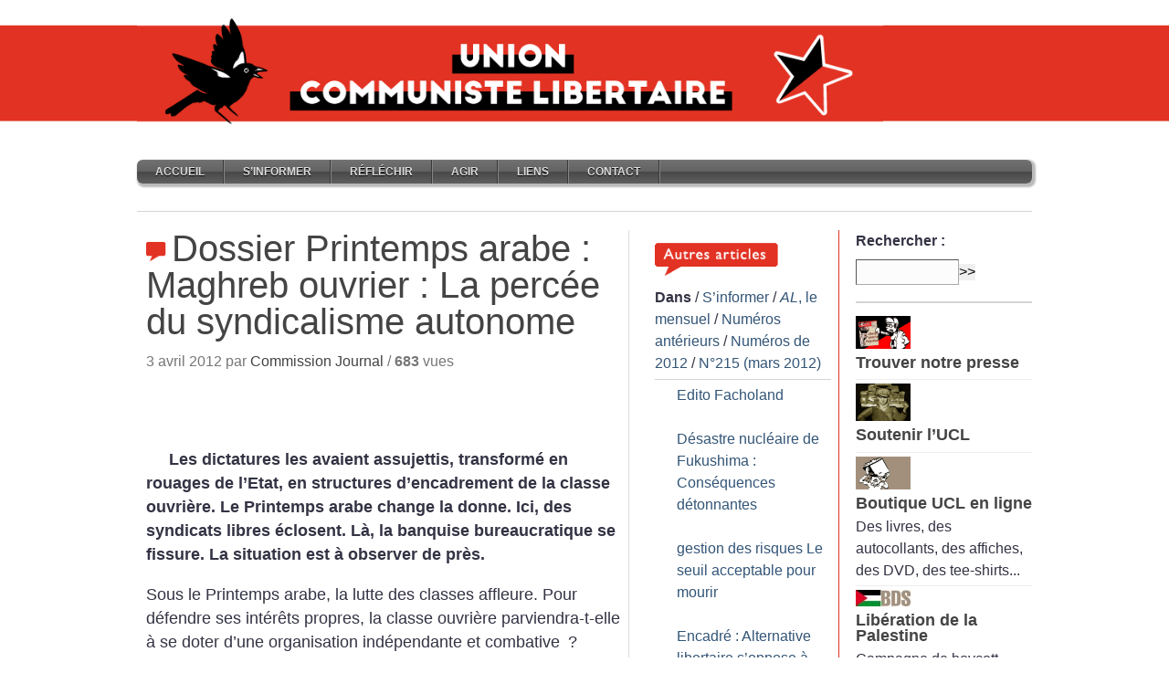

--- FILE ---
content_type: application/javascript
request_url: https://unioncommunistelibertaire.org/squelettes/custom.js
body_size: 243
content:
jQuery(document).ready(function () {
	$('.shortcuts').click(function () {
		$('.right.sidebar').css('top', $(window).scrollTop()+'px');
		$('.right.sidebar').toggle();
		$(this).addClass('opened');
	});
	$('.closeit').click(function () {
		$('.right.sidebar').toggle();
		$(this).removeClass('opened');
	});
	$('.go-to-top').click(function () {
		$('html,body').animate({
			scrollTop: 0
		}, 100);
		return false;
	});
	$(document).scroll(function(){
		if($(window).scrollTop() > 0){
			$('.go-to-top').show();
		}
		else {
			$('.go-to-top').hide();
		}
	});
    
    $('iframe[src*=youtube]').wrap('<div class="video-responsive"></div>');
    $('iframe[src*=vimeo]').wrap('<div class="video-responsive"></div>');
    $('iframe[src*=dailymotion]').wrap('<div class="video-responsive"></div>');
});